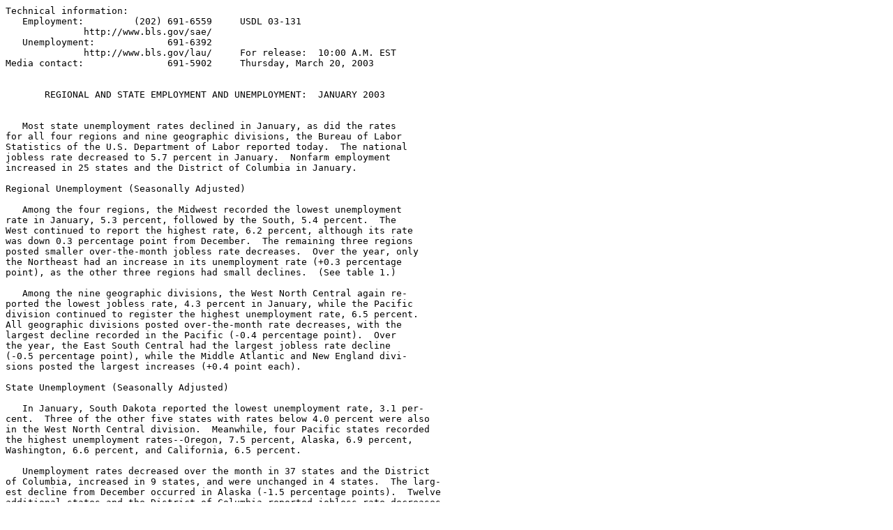

--- FILE ---
content_type: text/plain
request_url: https://www.bls.gov/news.release/history/laus_03202003.txt
body_size: 41513
content:
Technical information:
   Employment:         (202) 691-6559     USDL 03-131
              http://www.bls.gov/sae/
   Unemployment:             691-6392
              http://www.bls.gov/lau/     For release:  10:00 A.M. EST
Media contact:               691-5902     Thursday, March 20, 2003


       REGIONAL AND STATE EMPLOYMENT AND UNEMPLOYMENT:  JANUARY 2003


   Most state unemployment rates declined in January, as did the rates 
for all four regions and nine geographic divisions, the Bureau of Labor
Statistics of the U.S. Department of Labor reported today.  The national
jobless rate decreased to 5.7 percent in January.  Nonfarm employment
increased in 25 states and the District of Columbia in January.
   
Regional Unemployment (Seasonally Adjusted)
   
   Among the four regions, the Midwest recorded the lowest unemployment
rate in January, 5.3 percent, followed by the South, 5.4 percent.  The
West continued to report the highest rate, 6.2 percent, although its rate
was down 0.3 percentage point from December.  The remaining three regions
posted smaller over-the-month jobless rate decreases.  Over the year, only
the Northeast had an increase in its unemployment rate (+0.3 percentage
point), as the other three regions had small declines.  (See table 1.)
   
   Among the nine geographic divisions, the West North Central again re-
ported the lowest jobless rate, 4.3 percent in January, while the Pacific
division continued to register the highest unemployment rate, 6.5 percent.
All geographic divisions posted over-the-month rate decreases, with the
largest decline recorded in the Pacific (-0.4 percentage point).  Over 
the year, the East South Central had the largest jobless rate decline 
(-0.5 percentage point), while the Middle Atlantic and New England divi-
sions posted the largest increases (+0.4 point each).
   
State Unemployment (Seasonally Adjusted)
   
   In January, South Dakota reported the lowest unemployment rate, 3.1 per-
cent.  Three of the other five states with rates below 4.0 percent were also 
in the West North Central division.  Meanwhile, four Pacific states recorded 
the highest unemployment rates--Oregon, 7.5 percent, Alaska, 6.9 percent, 
Washington, 6.6 percent, and California, 6.5 percent.
   
   Unemployment rates decreased over the month in 37 states and the District 
of Columbia, increased in 9 states, and were unchanged in 4 states.  The larg-
est decline from December occurred in Alaska (-1.5 percentage points).  Twelve 
additional states and the District of Columbia reported jobless rate decreases 
of at least 0.5 percentage point.  As a result of the 0.5-percentage point 
drop in its unemployment rate, Montana recorded the lowest rate in its series.  
(Virtually all regional and state series begin in 1978.)  No state had an 
over-the-month rate increase greater than 0.4 percentage point.
                                  
                                  - 2 -
   
   Compared with January 2002, unemployment rates were lower in 30 states
and the District of Columbia, higher in 17 states, and unchanged in 3 states.  
Nevada and Hawaii recorded the largest unemployment rate decreases from a 
year earlier (-1.6 and -1.3 percentage points, respectively).  Both states had 
registered substantial unemployment increases in the aftermath of the September 
2001 terrorist attacks, due to a dropoff in tourism-related activities.  Thir-
teen additional states had decreases of at least one-half percentage point.  
Connecticut posted the largest over-the-year jobless rate increase (+0.7 per-
centage point), followed by Oklahoma (+0.6 point).

Nonfarm Payroll Employment (Seasonally Adjusted)

   Total nonfarm employment increased in 25 states and the District of
Columbia and decreased in 25 states from December to January.  The largest
employment gains occurred in California (+28,500), Florida (+11,900), Utah
(+9,700), Arizona (+8,500), North Carolina (+8,300), and Texas (+8,200).
The largest over-the-month percentage increases in employment occurred in
Utah (+0.9 percent), Vermont (+0.8 percent), the District of Columbia and
Hawaii (+0.6 percent each), and in West Virginia (+0.5 percent).  The
largest employment decreases were posted in Missouri (-30,300), Illinois 
(-16,400), South Carolina (-13,200), and Pennsylvania (-10,700).  South
Dakota reported the largest over-the-month percentage decline in employ-
ment (-1.6 percent), followed by Missouri (-1.1 percent) and Idaho (-1.0
percent).  (See table 5.)
   
   Over the year, employment decreased in 29 states.  The largest employment 
decreases were in Missouri (-77,700), Ohio (-62,300), Massachusetts (-56,400), 
and New York (-45,600).  Missouri recorded the largest percentage decline in 
employment (-2.9 percent), followed by Massachusetts (-1.7 percent), Oklahoma
(-1.3 percent), and Ohio (-1.1 percent).  The largest over-the-year gains
in employment occurred in Florida (+101,700), California (+58,600), Nevada
(+21,900), and Arizona (+19,300).  The largest percentage gains were reported 
in Hawaii (+2.9 percent), Nevada (+2.1 percent), and Alaska (+1.9 percent).  
(See chart 2.)
   
                      ______________________________
                                     
   The Metropolitan Area Employment and Unemployment release for January 2003
is scheduled to be issued on March 26.  The Regional and State Employment and
Unemployment release for February 2003 is scheduled to be issued on April 15.

                                  - 3 -

  -----------------------------------------------------------------------
 |                                                                       |
 |                   Revisions to Regional, State, and                   |
 |                     Metropolitan Area Data Series                     |
 |                                                                       |
 |                                                                       |
 | Labor Force Data Series                                               |
 |                                                                       |
 |   Labor force estimates for regions, divisions, states, the Dis-      |
 | trict of Columbia, the Los Angeles-Long Beach metropolitan area,      |
 | and New York City have been revised to incorporate population con-    |
 | trols reflecting the results of Census 2000, the reestimation of      |
 | models, and benchmarking to Current Population Survey annual aver-    |
 | ages (tables 1-4), as well as revised seasonal adjustment factors     |
 | (tables 1 and 3).  Not seasonally adjusted data back to 2000 and      |
 | seasonally adjusted data back to 1998 are subject to revision.        |
 | Questions about these changes to the labor force data series can      |
 | be directed to the Division of Local Area Unemployment Statistics     |
 | at 202-691-6392.                                                      |
 |                                                                       |
 | Nonfarm Payroll Data Series                                           |
 |                                                                       |
 |    Effective with this release, the nonfarm payroll series for states |
 | and metropolitan areas, produced from the Current Employment Statis-  |
 | tics (CES) program and presented for states in tables 5 and 6 have    |
 | been converted from a 1987 Standard Industrial Classification (SIC)   |
 | system basis to a 2002 North American Industry Classification Sys-    |
 | tem (NAICS) basis.  NAICS is the product of a cooperative effort on   |
 | the part of the statistical agencies of the United States, Canada,    |
 | and Mexico.  NAICS uses a production-oriented approach to categorize  |
 | economic units.  Units with similar production processes are classi-  |
 | fied in the same industry.  NAICS focuses on how products and ser-    |
 | vices are created, as opposed to the SIC focus on what is produced.   |
 | This approach yields significantly different industry groupings than  |
 | those produced by the SIC approach.  Consequently, the NAICS-based    |
 | data by industry are not comparable with the previously published     |
 | SIC-based data; SIC-based data series are no longer being produced    |
 | or published.  See http://www.bls.gov/sae/saenaics.htm for complete   |
 | information on the conversion of the CES state and area data to NAICS.|
 | Also, see http://www.bls.gov/sae/saewhatis.htm for an overview of     |
 | NAICS classification and its differences from the SIC system.  All    |
 | state nonfarm payroll employment estimates have a NAICS-based history |
 | extending back to January 1990, except for total nonfarm employment   |
 | estimates which have retained their beginning dates.  State estimates |
 | of average weekly hours, average hourly earnings, and other data      |
 | series begin on a NAICS basis in January 2001.                        |
 |                                                                       |
 |    In addition, the nonfarm payroll data series reflect March 2002    |
 | benchmark levels, the completion of the conversion of the CES survey  |
 | sample from a quota-based basis to a probability-based basis, and a   |
 | modification of the seasonal adjustment process.                      |
 |                                                                       |
 |    Additional information on the changes to the nonfarm payroll data  |
 | series for states and metropolitan areas will appear in an article in |
 | the March 2003 issue of Employment and Earnings or can be obtained    |
 | through the BLS public database at the state and area homepage at     |
 | http://www.bls.gov/sae/ or by calling 202-691-6559.                   |
 |                                                                       |
  -----------------------------------------------------------------------
   
 
 
 






Technical Note


     This release presents labor force and unemployment data for census
regions and divisions, states, the Los Angeles-Long Beach metropolitan
area, and New York City from the Local Area Unemployment Statistics (LAUS)
program (tables 1-4).  Also presented are nonfarm payroll employment
estimates by state and major industry from the Current Employment
Statistics (CES) program (tables 5 and 6).  The LAUS and CES programs are
both Federal-State cooperative endeavors.

Labor force and unemployment--from the LAUS program

     Definitions.  The labor force and unemployment data are based on the
same concepts and definitions as those used for the official national
estimates obtained from the Current Population Survey (CPS), a sample
survey of households that is conducted for the Bureau of Labor Statistics
(BLS) by the U.S. Census Bureau.  The labor force includes both the
employed and the unemployed.  Employed persons are those who did any work
at all for pay or profit in the survey reference week (the week including
the 12th of the month) or worked 15 hours or more without pay in a family
business or farm, plus those not working who have a job from which they
were temporarily absent, whether or not paid, for such reasons as labor-
management dispute, illness, or vacation.  Unemployed persons are those who
did not work at all (in the reference week), have actively looked for a job
(sometime in the 4-week period ending with the survey reference week), and
are currently available for work; persons on layoff expecting recall need
not be looking for work to be counted as unemployed.
     
     Method of estimation.  Effective January 1996, estimates for all
states, the District of Columbia, the Los Angeles-Long Beach metropolitan
area, and New York City are produced using estimating equations based on
regression techniques.  This method utilizes data from several sources,
including the CPS, the CES, and state unemployment insurance (UI) data.  A
detailed description of the estimation procedures is available from BLS
upon request.  Effective January 1998, estimates for census regions and
divisions are obtained by summing the model-based estimates for the
component states and then calculating the unemployment rate.
     
     Annual revisions.  Labor force and unemployment data shown for the
prior year reflect adjustments made at the end of each year, usually with
January estimates.  The adjusted estimates reflect updated population data
from the U.S. Census Bureau and any revisions in the other data sources.
In addition, data for all states,  the District of Columbia, and the two
large substate areas noted are adjusted annually to equal the CPS annual
averages, usually effective with January estimates.  The regional and state
data will not sum to national totals obtained from the CPS, since the
monthly state estimates are not based directly on the CPS.
     
     Seasonal adjustment.  Seasonal adjustment of state (and Los Angeles-
Long Beach and New York City) labor force levels are computed by
aggregating independently seasonally adjusted employment and unemployment
levels. Unemployment rates are then computed from these independently
adjusted levels.  Region and division levels are calculated as the sum of
the levels of the component states.  Revisions of historical data for the
most recent 5 years are usually made at the beginning of each calendar
year, usually coincident with January estimates.

Employment--from the CES program

     Definitions.  Employment data refer to persons on establishment
payrolls who receive pay for any part of the pay period which includes the
12th of the month.  Persons are counted at their place of work rather than at 
their place of residence;  those appearing on more than one payroll are count-
ed on each payroll.  Industries are classified on the basis of their princi-
pal activity in accordance with the 2002 version of the North American In-
dustry Classification System.
     
     Method of estimation.  The employment data are estimated using a "link
relative" technique in which a ratio (link relative) of current-month
employment to that of the previous month is computed from a sample of
establishments reporting for both months.  The estimates of employment for
the current month are obtained by multiplying the estimates for the
previous month by these ratios.
     
     Annual revisions.  Employment estimates are adjusted annually to a
complete count of jobs, called benchmarks, derived principally from tax
reports which are submitted by employers who are covered under state
unemployment insurance (UI) laws.  The benchmark information is used to
adjust the monthly estimates between the new benchmark and the preceding
one and also to establish the level of employment for the new benchmark
month.  Thus, the benchmarking process establishes the level of employment,
and the sample is used to measure the month-to-month changes in the level
for the subsequent months.
     
     Seasonal adjustment.  Payroll employment data are seasonally adjusted 
at the statewide supersector level.  In some states, the seasonally adjusted 
payroll employment total is computed by aggregating the independently ad-
justed supersector series.  In other states, the seasonally adjusted payroll 
employment total is independently adjusted.  Revisions of historical data for 
the most recent 5 years are made once a year, coincident with annual benchmark 
adjustments.
     
     Caution on aggregating state data.  State estimation procedures are
designed to produce accurate data for each individual state.  BLS
independently develops a national employment series; state estimates are
not forced to sum to national totals.  Because each state series is subject
to larger sampling and nonsampling errors than the national series, summing
them cumulates individual state level errors and can cause significant
distortions at an aggregate level.  Due to these statistical limitations,
BLS does not compile a "sum-of-states" employment series, and cautions
users that such a series is subject to a relatively large and volatile
error structure.

Reliability of the estimates

     The estimates presented in this release are based on sample survey and
administrative data and thus are subject to sampling and other types of
errors.  Sampling error is a measure of sampling variability--that is,
variation that occurs by chance because a sample rather than the entire
population is surveyed.  Survey data also are subject to nonsampling
errors, such as those which can be introduced into the data collection and
processing operations.  Estimates not directly derived from sample surveys
are subject to additional errors resulting from the special estimation
processes used.  The sums of individual items may not always equal the
totals shown in the same tables because of rounding.  With respect to the
LAUS program, unemployment rates are computed, in most instances, from
unrounded data rather than from data that may be displayed in the tables;
differences, however, are generally insignificant.
     
     Labor force and unemployment estimates.  Measures of sampling error,
in the form of standard errors for state annual average estimates derived
from the CPS, are available in the annual BLS bulletin,  Geographic Profile
of Employment and Unemployment.  Measures of nonsampling error for CPS data
are not available, but additional information on the subject is provided in
the BLS monthly periodical, Employment and Earnings.
     
     Employment estimates.  Measures of sampling error will be available for
state CES data at the supersector level and for metropolitan area CES data at
the total nonfarm level.  Information on recent benchmark revisions for states 
is available on the BLS Web site at (http://www.bls.gov/sae/).

Additional information

     More complete information on the technical procedures used to develop
these estimates and additional data appear in Employment and Earnings, which 
is available by subscription from the Superintendent of Documents, U.S. 
Government Printing Office, Washington, DC 20402 (telephone 202-512-1800), 
and from the BLS Handbook of Methods, Bulletin 2490, August 1997.
     
     Estimates of labor force and unemployment for over 330 metropolitan
areas are available in the news release, Metropolitan Area Employment and
Unemployment.  Estimates of labor force, employment, and unemployment for
all states, metropolitan areas, labor market areas, counties, cities with a
population of 25,000 or more, and other areas used in the administration of
various federal economic assistance programs are available from the BLS
Internet at (http://www.bls.gov/lau/).  Employment data from the CES
program are available at (http://www.bls.gov/sae/).

     Information in this release will be made available to sensory impaired
individuals upon request.  Voice phone: 202-691-5200; TDD message referral
phone: 1-800-877-8339.
 
 
 
 
 
 LABOR FORCE DATA                                                                                                LABOR FORCE DATA
 
 
 Table 1. Civilian labor force and unemployment by census regions and divisions, seasonally adjusted1
 
 (Numbers in thousands)
                                                                                                                                 
                                                                                                                                 
                                                                                                                                 
                                                                                         Unemployed                              
                                                                                                                                 
                              Civilian labor force                                                                               
  Census region and                                                                                                              
       division                                                          Number                      Percent of labor force      
                                                                                                                                 
                                                                                                                                 
                        Jan.     Nov.     Dec.     Jan.      Jan.     Nov.     Dec.    Jan.     Jan.     Nov.     Dec.     Jan.  
                        2002     2002     2002     2003p     2002     2002     2002    2003p    2002     2002     2002     2003p 
                                                                                                                                 
                                                                                                                                 
                                                                                                                                 
 Northeast........... 27,361.3 27,734.3 27,752.2 27,593.3  1,465.7  1,607.5  1,640.4  1,586.4    5.4      5.8      5.9      5.7  
                                                                                                                                 
   New England.......  7,491.9  7,598.5  7,596.5  7,570.3    339.6    382.3    389.1    372.9    4.5      5.0      5.1      4.9  
   Middle Atlantic... 19,869.4 20,135.9 20,155.7 20,023.0  1,126.1  1,225.2  1,251.3  1,213.5    5.7      6.1      6.2      6.1  
                                                                                                                                 
 South............... 50,605.0 50,795.5 50,757.2 51,206.3  2,835.7  2,847.5  2,852.8  2,752.0    5.6      5.6      5.6      5.4  
                                                                                                                                 
   South Atlantic.... 26,646.0 26,702.2 26,672.9 26,914.9  1,440.1  1,407.6  1,410.5  1,354.1    5.4      5.3      5.3      5.0  
   East South Central  8,305.6  8,288.2  8,278.2  8,351.8    483.1    467.0    467.3    443.6    5.8      5.6      5.6      5.3  
   West South Central 15,653.4 15,805.1 15,806.2 15,939.5    912.4    972.9    975.1    954.3    5.8      6.2      6.2      6.0  
                                                                                                                                 
 Midwest............. 34,242.4 34,064.3 34,016.1 34,405.2  1,833.4  1,876.6  1,876.4  1,830.2    5.4      5.5      5.5      5.3  
                                                                                                                                 
   East North Central 23,539.9 23,334.2 23,297.9 23,668.9  1,353.8  1,380.1  1,383.5  1,364.2    5.8      5.9      5.9      5.8  
   West North Central 10,702.5 10,730.1 10,718.2 10,736.3    479.5    496.5    492.9    466.0    4.5      4.6      4.6      4.3  
                                                                                                                                 
 West................ 32,756.5 33,111.8 33,093.6 33,231.2  2,107.2  2,156.4  2,162.6  2,056.6    6.4      6.5      6.5      6.2  
                                                                                                                                 
   Mountain..........  9,656.6  9,736.2  9,725.5  9,760.9    560.7    554.7    553.4    523.0    5.8      5.7      5.7      5.4  
   Pacific........... 23,099.9 23,375.6 23,368.1 23,470.3  1,546.5  1,601.6  1,609.1  1,533.6    6.7      6.9      6.9      6.5  

   1 These estimates are obtained by summing the state estimates.
   p = preliminary.
   NOTE:  The States (including the District of Columbia) that compose the various census divisions are:  New England: Connecticut,
 Maine, Massachusetts, New Hampshire, Rhode Island, and Vermont; Middle Atlantic: New Jersey, New York, and Pennsylvania; South
 Atlantic: Delaware, District of Columbia, Florida, Georgia, Maryland, North Carolina, South Carolina, Virginia, and West
 Virginia; East South Central: Alabama, Kentucky, Mississippi, and Tennessee; West South Central: Arkansas, Louisiana, Oklahoma,
 and Texas; East North Central: Illinois, Indiana, Michigan, Ohio, and Wisconsin; West North Central: Iowa, Kansas, Minnesota,
 Missouri, Nebraska, North Dakota, and South Dakota; Mountain: Arizona, Colorado, Idaho, Montana, Nevada, New Mexico, Utah, and
 Wyoming; and Pacific: Alaska, California, Hawaii, Oregon, and Washington.  Data have been revised to incorporate population
 controls reflecting the results of Census  2000, the reestimation of models, benchmarking to Current Population Survey annual
 averages, and new seasonal adjustment factors.  See the note on page 3 for more information on the changes.
       
 
 
 

       Table 2. Civilian labor force and unemployment by census regions and divisions, not seasonally adjusted1
                                                                                                                           
                                                                                                                           
                                                                                                                           
                                                                                         Unemployed                        
                                                                                                                           
                                    Civilian labor force                                                                   
                                                                                                                           
        Census region and                                                      Number                Percent of labor force
             division                                                                                                      
                                                                                                                           
                                 December          January           December           January       December    January  
                                                                                                                           
                                                                                                                           
                              2001     2002     2002     2003p     2001     2002     2002    2003p   2001  2002  2002  2003p
                                                                                                                           
                                                                                                                           
                                                                                                                           
       Northeast........... 27,206.2 27,674.5 27,136.9 27,369.6  1,323.1  1,553.7  1,616.1  1,737.1   4.9   5.6   6.0   6.3
                                                                                                                           
         New England.......  7,440.1  7,564.6  7,421.4  7,499.5    298.5    359.7    385.3    418.8   4.0   4.8   5.2   5.6
         Middle Atlantic... 19,766.1 20,109.9 19,715.6 19,870.1  1,024.5  1,194.0  1,230.7  1,318.3   5.2   5.9   6.2   6.6
                                                                                                                           
       South............... 50,363.8 50,544.3 50,031.5 50,624.7  2,606.7  2,660.5  3,021.4  2,937.4   5.2   5.3   6.0   5.8
                                                                                                                           
         South Atlantic.... 26,485.8 26,534.1 26,313.9 26,578.1  1,329.1  1,323.6  1,510.6  1,423.9   5.0   5.0   5.7   5.4
         East South Central  8,285.2  8,273.0  8,213.0  8,258.2    438.6    432.6    527.6    486.9   5.3   5.2   6.4   5.9
         West South Central 15,592.8 15,737.2 15,504.5 15,788.4    838.9    904.2    983.2  1,026.6   5.4   5.7   6.3   6.5
                                                                                                                           
       Midwest............. 34,089.9 33,867.6 33,828.6 33,986.5  1,675.5  1,778.6  2,076.5  2,076.9   4.9   5.3   6.1   6.1
                                                                                                                           
         East North Central 23,468.7 23,216.5 23,234.0 23,356.8  1,232.5  1,307.6  1,521.2  1,534.1   5.3   5.6   6.5   6.6
         West North Central 10,621.2 10,651.1 10,594.6 10,629.7    443.0    471.0    555.3    542.8   4.2   4.4   5.2   5.1
                                                                                                                           
       West................ 32,592.9 33,003.2 32,524.7 32,998.6  1,960.1  2,081.0  2,272.3  2,223.5   6.0   6.3   7.0   6.7
                                                                                                                           
         Mountain..........  9,611.0  9,692.1  9,559.9  9,664.4    526.8    531.7    593.2    556.2   5.5   5.5   6.2   5.8
         Pacific........... 22,981.9 23,311.1 22,964.8 23,334.2  1,433.2  1,549.3  1,679.1  1,667.3   6.2   6.6   7.3   7.1

         1 These estimates are obtained by summing the state estimates.  The composition of the regions and divisions is
       described in table 1.
         p = preliminary.
         NOTE:  Data have been revised to incorporate population controls reflecting the results of Census 2000, the
       reestimation of models, and benchmarking to Current Population Survey annual averages.  See the note on page 3 for
       more information on the changes.
        
 
 
 

LABOR FORCE DATA                                                                                               LABOR FORCE DATA
SEASONALLY ADJUSTED                                                                                         SEASONALLY ADJUSTED

Table 3. Civilian labor force and unemployment by state and selected areas, seasonally adjusted

(Numbers in thousands)
                                                                                                                               
                                                                                                                               
                                                                                                                               
                                                                                           Unemployed                          
                                                                                                                               
                                  Civilian labor force                                                                         
                                                                                                                               
    State and Area                                                               Number                  Percent of labor force
                                                                                                                               
                                                                                                                               
                                                                                                                               
                            Jan.      Nov.      Dec.     Jan.      Jan.      Nov.      Dec.      Jan.     Jan.  Nov.  Dec.  Jan.
                            2002      2002      2002     2003p     2002      2002      2002      2003p    2002  2002  2002  2003p
                                                                                                                               
                                                                                                                               
                                                                                                                               
Alabama................   2,115.4   2,095.4   2,091.0   2,157.5    123.0     124.6     124.3     120.1    5.8   5.9   5.9   5.6
Alaska.................     319.8     326.0     327.5     339.5     21.9      26.8      27.5      23.3    6.9   8.2   8.4   6.9
Arizona................   2,645.8   2,683.7   2,674.8   2,662.6    161.9     162.9     158.8     147.9    6.1   6.1   5.9   5.6
Arkansas...............   1,262.9   1,298.7   1,298.4   1,299.2     67.9      70.4      70.1      63.4    5.4   5.4   5.4   4.9
California.............  17,313.7  17,503.0  17,497.8  17,558.7  1,115.2   1,197.1   1,206.3   1,143.2    6.4   6.8   6.9   6.5
  Los Angeles-Long                                                                                                             
     Beach.............   4,673.5   4,713.1   4,709.4   4,707.5    312.5     309.6     310.3     301.0    6.7   6.6   6.6   6.4
Colorado...............   2,423.1   2,444.1   2,441.8   2,453.7    137.7     141.2     142.6     133.3    5.7   5.8   5.8   5.4
Connecticut............   1,760.2   1,782.7   1,783.3   1,776.8     71.4      82.2      84.0      85.9    4.1   4.6   4.7   4.8
Delaware...............     427.3     420.6     419.2     421.2     17.0      18.2      17.8      14.3    4.0   4.3   4.3   3.4
District of Columbia...     307.5     302.1     302.5     300.5     20.0      19.4      19.8      18.2    6.5   6.4   6.6   6.1
Florida................   8,072.2   8,083.9   8,076.6   8,124.8    454.3     425.5     431.0     429.5    5.6   5.3   5.3   5.3
                                                                                                                               
Georgia................   4,254.9   4,315.8   4,316.5   4,351.8    208.9     226.7     226.9     201.4    4.9   5.3   5.3   4.6
Hawaii.................     587.4     581.8     582.3     595.6     28.7      22.6      22.9      21.7    4.9   3.9   3.9   3.6
Idaho..................     686.3     683.4     684.5     692.2     39.7      40.8      41.6      39.2    5.8   6.0   6.1   5.7
Illinois...............   6,418.7   6,368.6   6,362.8   6,401.9    391.5     426.4     423.9     404.5    6.1   6.7   6.7   6.3
Indiana................   3,159.8   3,182.8   3,177.5   3,191.1    166.9     157.7     155.6     151.6    5.3   5.0   4.9   4.8
Iowa...................   1,649.5   1,677.0   1,677.1   1,649.6     60.5      69.4      69.8      63.3    3.7   4.1   4.2   3.8
Kansas.................   1,399.4   1,425.9   1,425.8   1,470.6     69.3      74.6      73.7      68.7    5.0   5.2   5.2   4.7
Kentucky...............   1,978.4   1,959.8   1,958.7   1,984.9    114.6     107.1     108.2     105.3    5.8   5.5   5.5   5.3
Louisiana..............   2,024.2   1,998.5   2,001.8   2,043.6    123.4     124.3     125.7     107.6    6.1   6.2   6.3   5.3
Maine..................     685.1     687.2     687.7     698.3     28.5      32.1      32.9      32.2    4.2   4.7   4.8   4.6
                                                                                                                               
Maryland...............   2,886.1   2,901.7   2,897.0   2,927.8    129.4     122.6     122.7     118.3    4.5   4.2   4.2   4.0
Massachusetts..........   3,449.9   3,505.2   3,505.7   3,453.3    169.4     189.6     193.0     179.3    4.9   5.4   5.5   5.2
Michigan...............   5,070.1   4,957.0   4,941.2   5,103.2    315.5     304.6     307.2     317.2    6.2   6.1   6.2   6.2
Minnesota..............   2,915.9   2,918.6   2,913.7   2,909.2    127.5     124.9     124.4     125.7    4.4   4.3   4.3   4.3
Mississippi............   1,301.3   1,299.4   1,298.5   1,321.6     85.4      90.8      90.5      85.2    6.6   7.0   7.0   6.4
Missouri...............   3,019.6   2,974.2   2,968.5   2,960.8    161.0     166.1     164.7     150.3    5.3   5.6   5.5   5.1
Montana................     461.8     466.9     466.5     470.2     21.3      21.8      21.8      20.0    4.6   4.7   4.7   4.2
Nebraska...............     955.0     962.7     962.2     976.3     33.4      34.6      34.9      32.6    3.5   3.6   3.6   3.3
Nevada.................   1,122.4   1,119.7   1,118.7   1,113.5     73.7      54.8      55.0      55.4    6.6   4.9   4.9   5.0
New Hampshire..........     700.9     709.5     706.5     716.8     30.3      35.1      35.2      31.7    4.3   5.0   5.0   4.4
                                                                                                                               
New Jersey.............   4,355.2   4,384.1   4,380.3   4,404.8    234.3     261.5     260.7     243.7    5.4   6.0   6.0   5.5
New Mexico.............     868.0     884.8     885.0     890.6     45.6      48.2      47.8      51.7    5.3   5.4   5.4   5.8
New York...............   9,236.5   9,441.8   9,455.3   9,349.2    540.8     594.0     606.2     586.4    5.9   6.3   6.4   6.3
  New York City........   3,683.7   3,785.2   3,791.5   3,691.4    270.2     313.9     321.1     319.1    7.3   8.3   8.5   8.6
North Carolina.........   4,204.0   4,157.3   4,152.0   4,166.9    289.9     275.2     278.0     250.7    6.9   6.6   6.7   6.0
North Dakota...........     346.6     347.5     346.2     350.0     12.8      15.0      13.5      12.4    3.7   4.3   3.9   3.5
Ohio...................   5,855.4   5,800.0   5,788.5   5,873.8    315.3     323.2     323.4     324.2    5.4   5.6   5.6   5.5
Oklahoma...............   1,689.9   1,695.6   1,698.7   1,704.0     74.6      76.8      79.6      84.5    4.4   4.5   4.7   5.0
Oregon.................   1,830.9   1,840.2   1,836.0   1,848.1    154.0     135.2     133.5     139.4    8.4   7.3   7.3   7.5
Pennsylvania...........   6,277.7   6,309.9   6,320.1   6,269.0    351.1     369.7     384.4     383.4    5.6   5.9   6.1   6.1
Rhode Island...........     550.3     562.6     561.5     573.4     27.1      30.4      30.8      29.5    4.9   5.4   5.5   5.1
                                                                                                                               
South Carolina.........   1,952.1   1,986.3   1,982.2   2,031.4    116.2     125.4     122.5     127.9    6.0   6.3   6.2   6.3
South Dakota...........     416.6     424.2     424.6     419.8     15.0      12.0      12.0      13.0    3.6   2.8   2.8   3.1
Tennessee..............   2,910.5   2,933.6   2,929.9   2,887.9    160.1     144.6     144.3     133.0    5.5   4.9   4.9   4.6
Texas..................  10,676.3  10,812.3  10,807.3  10,892.7    646.5     701.4     699.7     698.8    6.1   6.5   6.5   6.4
Utah...................   1,177.7   1,183.5   1,184.1   1,203.5     69.9      73.3      74.0      64.6    5.9   6.2   6.3   5.4
Vermont................     345.5     351.3     351.9     351.6     12.9      12.9      13.2      14.3    3.7   3.7   3.7   4.1
Virginia...............   3,725.4   3,740.8   3,734.4   3,784.7    159.1     145.7     143.7     150.0    4.3   3.9   3.8   4.0
Washington.............   3,048.2   3,124.6   3,124.6   3,128.4    226.6     220.0     219.0     206.1    7.4   7.0   7.0   6.6
West Virginia..........     816.5     793.7     792.4     805.9     45.3      48.8      48.1      43.8    5.5   6.2   6.1   5.4
Wisconsin..............   3,035.9   3,025.8   3,027.9   3,098.9    164.5     168.2     173.4     166.8    5.4   5.6   5.7   5.4
Wyoming................     271.6     270.0     270.1     274.7     11.0      11.6      11.8      10.9    4.1   4.3   4.4   4.0
                                                                                                                               
Puerto Rico............   1,327.0   1,361.1   1,352.6   1,380.6    150.0     162.7     166.2     156.8   11.3  12.0  12.3  11.4

  p = preliminary.
  NOTE:  Data refer to place of residence.  Data for Puerto Rico are derived from a monthly household survey similar to the
Current Population Survey.  Data for other than Puerto Rico have been revised to incorporate population controls reflecting the
results of Census  2000, the reestimation of models, benchmarking to Current Population Survey annual averages, and new
seasonal adjustment factors.  See the note on page 3 for more information on the changes.

 
 

LABOR FORCE DATA                                                                                         LABOR FORCE DATA
NOT SEASONALLY ADJUSTED                                                                           NOT SEASONALLY ADJUSTED

Table 4. Civilian labor force and unemployment by state and selected areas, not seasonally adjusted

(Numbers in thousands)
                                                                                                                         
                                                                                                                         
                                                                                                                         
                                                                                        Unemployed                       
                                                                                                                         
                                  Civilian labor force                                                                   
                                                                                                                         
    State and Area                                                            Number               Percent of labor force
                                                                                                                         
                                                                                                                         
                              December            January             December         January      December     January  
                                                                                                                         
                                                                                                                         
                            2001      2002      2002     2003p     2001      2002    2002   2003p  2001  2002  2002  2003p
                                                                                                                         
                                                                                                                         
                                                                                                                         
Alabama................   2,131.5   2,100.8   2,091.6   2,133.6    115.2     115.8   123.0  120.2   5.4   5.5   5.9   5.6
Alaska.................     314.5     322.1     315.0     334.3     21.8      27.7    27.2   28.9   6.9   8.6   8.6   8.6
Arizona................   2,644.4   2,680.1   2,624.5   2,642.2    150.6     152.5   159.0  145.1   5.7   5.7   6.1   5.5
Arkansas...............   1,242.6   1,280.4   1,240.5   1,275.8     65.4      66.7    81.4   76.0   5.3   5.2   6.6   6.0
California.............  17,234.2  17,459.4  17,214.1  17,458.9  1,021.4   1,152.9  1201.3 1229.6   5.9   6.6   7.0   7.0
  Los Angeles-Long                                                                                                       
     Beach.............   4,680.5   4,716.6   4,646.1   4,679.6    284.4     289.1   322.1  310.5   6.1   6.1   6.9   6.6
Colorado...............   2,410.2   2,435.3   2,393.0   2,423.4    125.5     138.9   146.6  142.5   5.2   5.7   6.1   5.9
Connecticut............   1,742.9   1,768.8   1,741.1   1,757.8     61.1      75.5    79.4   94.0   3.5   4.3   4.6   5.3
Delaware...............     428.9     420.5     424.2     418.1     14.0      16.2    19.9   17.3   3.3   3.8   4.7   4.1
District of Columbia...     305.8     299.5     304.2     297.2     18.4      18.5    20.8   19.0   6.0   6.2   6.8   6.4
Florida................   8,059.6   8,043.2   7,966.3   8,013.3    432.8     399.2   474.9  448.8   5.4   5.0   6.0   5.6
                                                                                                                         
Georgia................   4,263.0   4,340.5   4,209.7   4,306.7    192.7     219.4   200.8  193.7   4.5   5.1   4.8   4.5
Hawaii.................     592.3     583.7     588.9     597.0     28.4      21.0    28.9   21.9   4.8   3.6   4.9   3.7
Idaho..................     682.5     680.6     675.8     681.6     40.3      43.7    48.2   47.8   5.9   6.4   7.1   7.0
Illinois...............   6,417.7   6,349.1   6,350.0   6,332.0    373.7     407.7   435.0  448.5   5.8   6.4   6.9   7.1
Indiana................   3,135.0   3,160.0   3,114.7   3,145.9    159.6     152.8   183.6  168.5   5.1   4.8   5.9   5.4
Iowa...................   1,644.1   1,670.8   1,643.2   1,643.9     61.3      69.1    77.9   81.3   3.7   4.1   4.7   4.9
Kansas.................   1,385.7   1,420.4   1,388.8   1,459.8     58.9      67.6    76.7   76.1   4.2   4.8   5.5   5.2
Kentucky...............   1,971.3   1,954.1   1,957.9   1,963.0    108.6     101.4   133.9  123.0   5.5   5.2   6.8   6.3
Louisiana..............   2,018.5   1,983.2   1,997.7   2,017.2    122.7     121.0   142.9  127.4   6.1   6.1   7.2   6.3
Maine..................     676.4     680.8     671.6     684.3     27.5      31.6    34.5   38.1   4.1   4.6   5.1   5.6
                                                                                                                         
Maryland...............   2,850.5   2,873.6   2,854.5   2,896.3    116.2     113.5   141.0  130.0   4.1   4.0   4.9   4.5
Massachusetts..........   3,425.1   3,494.0   3,423.8   3,427.2    144.7     177.4   189.3  199.0   4.2   5.1   5.5   5.8
Michigan...............   5,077.2   4,929.1   4,997.6   5,028.3    286.5     286.3   359.6  362.0   5.6   5.8   7.2   7.2
Minnesota..............   2,887.9   2,888.1   2,877.7   2,870.9    114.4     115.8   149.1  147.3   4.0   4.0   5.2   5.1
Mississippi............   1,305.6   1,304.4   1,293.6   1,314.1     78.7      84.7    92.6   92.5   6.0   6.5   7.2   7.0
Missouri...............   3,003.2   2,958.3   2,994.9   2,937.3    149.9     160.1   178.8  168.6   5.0   5.4   6.0   5.7
Montana................     455.2     460.3     455.3     463.7     23.4      23.5    25.9   24.6   5.1   5.1   5.7   5.3
Nebraska...............     951.5     956.7     945.3     966.8     30.2      32.4    37.8   37.1   3.2   3.4   4.0   3.8
Nevada.................   1,116.0   1,109.1   1,115.9   1,106.9     72.9      53.6    80.9   63.0   6.5   4.8   7.3   5.7
New Hampshire..........     698.6     704.2     695.8     711.8     27.3      33.7    33.4   34.8   3.9   4.8   4.8   4.9
                                                                                                                         
New Jersey.............   4,342.8   4,374.2   4,315.6   4,365.2    213.1     248.3   248.6  257.8   4.9   5.7   5.8   5.9
New Mexico.............     862.8     882.1     860.1     882.7     41.7      44.0    47.4   53.5   4.8   5.0   5.5   6.1
New York...............   9,197.2   9,440.3   9,183.1   9,295.6    516.1     591.6   595.1  640.9   5.6   6.3   6.5   6.9
  New York City........   3,673.4   3,789.9   3,677.5   3,685.0    259.3     314.7   285.5  334.4   7.1   8.3   7.8   9.1
North Carolina.........   4,161.1   4,112.8   4,158.5   4,121.9    262.8     263.2   311.2  272.3   6.3   6.4   7.5   6.6
North Dakota...........     339.5     339.2     338.1     341.4     12.3      13.5    16.9   16.3   3.6   4.0   5.0   4.8
Ohio...................   5,836.8   5,773.5   5,767.6   5,785.3    275.2     302.0   354.0  363.3   4.7   5.2   6.1   6.3
Oklahoma...............   1,682.5   1,690.5   1,667.1   1,681.2     73.5      78.5    81.0   91.0   4.4   4.6   4.9   5.4
Oregon.................   1,806.7   1,823.6   1,811.1   1,827.9    139.4     128.5   172.2  157.6   7.7   7.0   9.5   8.6
Pennsylvania...........   6,226.1   6,295.4   6,216.9   6,209.3    295.3     354.2   387.0  419.7   4.7   5.6   6.2   6.8
Rhode Island...........     552.8     564.3     545.5     568.1     25.6      29.2    32.1   34.5   4.6   5.2   5.9   6.1
                                                                                                                         
South Carolina.........   1,917.2   1,950.8   1,909.0   1,988.2    109.1     116.5   122.1  133.9   5.7   6.0   6.4   6.7
South Dakota...........     409.4     417.7     406.6     409.8     16.0      12.5    18.1   16.1   3.9   3.0   4.5   3.9
Tennessee..............   2,876.9   2,913.6   2,870.0   2,847.5    136.1     130.7   178.1  151.2   4.7   4.5   6.2   5.3
Texas..................  10,649.2  10,783.1  10,599.3  10,814.1    577.4     638.0   677.9  732.3   5.4   5.9   6.4   6.8
Utah...................   1,170.1   1,177.0   1,169.3   1,194.7     61.0      63.3    71.3   66.1   5.2   5.4   6.1   5.5
Vermont................     344.3     352.6     343.7     350.2     12.4      12.3    16.6   18.3   3.6   3.5   4.8   5.2
Virginia...............   3,683.8   3,701.4   3,682.4   3,741.8    143.0     130.5   167.4  157.9   3.9   3.5   4.5   4.2
Washington.............   3,034.3   3,122.3   3,035.7   3,116.2    222.3     219.3   249.6  229.3   7.3   7.0   8.2   7.4
West Virginia..........     815.9     791.9     805.3     794.6     40.1      46.5    52.5   50.9   4.9   5.9   6.5   6.4
Wisconsin..............   3,002.0   3,004.7   3,004.0   3,065.2    137.5     158.8   189.1  191.7   4.6   5.3   6.3   6.3
Wyoming................     269.7     267.6     266.1     269.2     11.5      12.2    13.8   13.6   4.3   4.5   5.2   5.1
                                                                                                                         
Puerto Rico............   1,314.4   1,350.4   1,322.7   1,374.9    127.8     147.8   150.6  156.5   9.7  10.9  11.4  11.4

  p = preliminary.
  NOTE:  Data refer to place of residence.  Data for Puerto Rico are derived from a monthly household survey similar to
the Current Population Survey.  Data for other than Puerto Rico have been revised to incorporate population controls
reflecting the results of Census 2000, the reestimation of models, and benchmarking to Current Population Survey annual
averages.  See the note on page 3 for more information on the changes.
 
 
 
 

     ESTABLISHMENT DATA
                                                                                                          SEASONALLY ADJUSTED
     SEASONALLY ADJUSTED
     
     Table 5. Employees on nonfarm payrolls by state and selected industry division, seasonally adjusted

     (In thousands)
                                                                                                                             
                                                                                                                             
                                        Total(1)                        Construction                   Manufacturing         
                                                                                                                             
            State                                                                                                            
                            Jan.     Nov.     Dec.     Jan.     Jan.    Nov.    Dec.    Jan.    Jan.    Nov.    Dec.   Jan. 
                            2002     2002     2002     2003p    2002    2002    2002    2003p   2002    2002    2002   2003p 
                                                                                                                             
                                                                                                                             
      Alabama............  1,887.9  1,887.7  1,883.2  1,880.3   101.2   101.3   100.4    98.4   (2)     (2)     (2)     (2)  
      Alaska.............    292.0    297.7    299.5    297.6    15.5    16.1    16.2    15.5   (2)     (2)     (2)     (2)  
      Arizona............  2,253.8  2,273.7  2,264.6  2,273.1   171.0   174.5   174.2   174.1   189.2   179.1   178.8   178.1
      Arkansas...........  1,145.1  1,148.2  1,148.4  1,149.7    54.5    55.3    55.7    56.1   217.0   213.0   212.5   213.2
      California......... 14,434.8 14,502.4 14,464.9 14,493.4   768.2   781.2   784.1   780.7 1,674.2 1,611.1 1,607.3 1,599.1
                                                                                                                             
      Colorado...........  2,183.3  2,176.4  2,173.5  2,168.8   160.7   158.2   158.5   156.2   170.5   161.4   161.4   160.0
      Connecticut........  1,674.6  1,662.4  1,660.2  1,662.1    65.1    62.6    62.1    61.0   217.6   209.9   209.3   209.0
      Delaware 3.........    413.0    414.2    411.5    411.2    24.6    23.8    23.4    24.6   (2)     (2)     (2)     (2)  
      District of                                                                                                            
         Columbia 3......    659.0    661.4    662.0    666.0    11.5    12.2    12.4    12.2   (2)     (2)     (2)     (2)  
      Florida 3..........  7,149.0  7,261.7  7,238.8  7,250.7   431.7   441.4   437.8   433.1   414.7   404.0   401.2   399.7
                                                                                                                             
      Georgia............  3,912.1  3,911.4  3,905.2  3,897.1   206.3   197.5   198.1   198.0   (2)     (2)     (2)     (2)  
      Hawaii 3...........    549.8    561.3    562.2    565.6   (2)     (2)     (2)     (2)     (2)     (2)     (2)     (2)  
      Idaho..............    562.6    569.9    569.3    563.5    36.2    36.7    36.7    36.5    65.3    64.0    63.6    62.5
      Illinois...........  5,917.0  5,913.8  5,919.4  5,903.0   278.6   277.0   277.7   284.4   773.2   747.4   747.6   745.9
      Indiana............  2,890.6  2,892.3  2,880.4  2,883.3   149.4   136.8   137.5   138.8   588.0   588.3   586.5   590.2
                                                                                                                             
      Iowa...............  1,453.1  1,445.9  1,443.5  1,445.6    64.7    65.5    65.4    65.8   230.6   225.9   225.3   225.2
      Kansas.............  1,336.0  1,339.1  1,339.0  1,333.6    64.3    62.6    64.2    62.1   186.4   181.3   181.5   181.5
      Kentucky...........  1,794.8  1,787.6  1,783.3  1,790.4    85.4    83.3    83.7    86.6   280.4   273.0   272.8   271.9
      Louisiana..........  1,899.8  1,896.9  1,898.4  1,905.1   123.0   117.1   115.7   116.0   162.0   159.6   160.0   159.3
      Maine..............    604.8    603.8    604.2    605.4    29.5    29.5    29.3    28.8    70.1    68.0    67.2    64.9
                                                                                                                             
      Maryland 3.........  2,475.4  2,470.6  2,478.2  2,470.0   168.0   169.0   169.0   166.2   161.2   154.0   153.9   154.2
      Massachusetts......  3,270.4  3,226.4  3,220.9  3,214.0   139.9   140.1   139.0   138.2   359.4   341.2   339.7   338.1
      Michigan...........  4,477.2  4,474.3  4,451.1  4,445.7   206.1   198.8   199.7   203.2   762.0   754.8   752.6   752.4
      Minnesota..........  2,657.3  2,652.1  2,647.1  2,641.2   123.4   123.0   122.5   120.2   362.5   351.1   349.8   349.6
      Mississippi........  1,124.7  1,128.8  1,126.5  1,125.4    55.9    55.4    54.4    55.2   191.8   184.0   184.8   183.5
                                                                                                                             
      Missouri...........  2,707.5  2,661.7  2,660.1  2,629.8   141.1   130.5   131.4   131.0   327.7   316.8   314.9   313.9
      Montana............    393.6    396.5    395.0    396.5    21.5    21.9    22.5    23.6    20.4    19.1    18.9    18.9
      Nebraska...........    905.6    907.0    904.0    899.4    44.7    44.6    45.1    44.8   107.5   106.4   106.1   105.1
      Nevada.............  1,035.0  1,054.3  1,056.5  1,056.9    89.4    92.9    92.2    91.8   (2)     (2)     (2)     (2)  
      New Hampshire......    618.7    619.7    616.7    616.6    28.5    27.9    28.2    28.2    87.4    83.7    82.8    81.1
                                                                                                                             
      New Jersey.........  4,003.6  3,999.9  3,984.6  3,986.9   163.4   161.1   159.2   162.6   378.8   362.8   362.1   359.7
      New Mexico.........    761.5    770.6    772.0    773.0    47.1    45.2    45.2    46.1    39.2    38.2    38.2    37.7
      New York...........  8,460.3  8,420.6  8,412.9  8,414.7   324.3   319.1   321.6   324.1   669.4   638.1   634.3   630.8
      North Carolina.....  3,856.5  3,837.7  3,820.0  3,828.3   245.9   217.2   216.0   214.5   660.7   628.1   623.8   623.7
      North Dakota.......    329.8    331.5    330.4    329.7    15.8    15.0    14.9    14.6    23.6    23.1    23.0    23.1
                                                                                                                             
      Ohio...............  5,466.2  5,434.6  5,408.4  5,403.9   239.2   235.9   233.3   237.1   899.8   875.7   872.2   867.2
      Oklahoma...........  1,491.5  1,480.1  1,478.6  1,471.8    65.7    63.9    64.0    65.2   (2)     (2)     (2)     (2)  
      Oregon.............  1,569.3  1,582.7  1,579.8  1,572.3    77.9    80.5    81.0    78.5   204.4   201.1   199.3   199.8
      Pennsylvania.......  5,653.1  5,651.3  5,643.0  5,632.3   248.4   247.5   248.7   247.3   777.2   749.0   746.9   740.8
      Rhode Island.......    478.0    479.3    480.5    479.4    19.4    19.1    19.3    19.3    63.9    60.8    60.6    61.1
                                                                                                                             
      South Carolina.....  1,798.0  1,821.4  1,817.3  1,804.1   110.3   111.4   110.4   111.7   (2)     (2)     (2)     (2)  
      South Dakota.......    375.0    379.7    381.3    375.1    18.4    19.9    20.1    19.0    38.9    37.2    37.4    38.4
      Tennessee..........  2,662.9  2,667.2  2,661.7  2,664.5   117.1   114.8   113.8   111.8   (2)     (2)     (2)     (2)  
      Texas..............  9,432.2  9,436.3  9,420.2  9,428.4   572.9   569.8   571.1   574.4   977.0   934.7   929.9   930.5
      Utah...............  1,082.0  1,068.0  1,066.4  1,076.1    69.5    67.8    67.8    67.4   115.9   111.7   112.0   111.6
                                                                                                                             
      Vermont............    300.7    300.1    299.9    302.4    15.4    14.7    15.1    15.0    42.8    39.2    38.8    38.8
      Virginia...........  3,491.8  3,504.3  3,486.7  3,489.0   214.6   210.6   205.6   206.1   325.3   319.5   318.6   315.6
      Washington.........  2,656.7  2,662.2  2,665.1  2,665.5   153.8   156.0   156.1   156.2   297.4   276.5   275.8   274.0
      West Virginia......    733.9    727.0    728.2    732.2    34.7    32.9    33.3    35.4    70.1    67.5    67.5    66.8
      Wisconsin..........  2,786.7  2,773.5  2,764.2  2,770.7   124.5   121.3   121.3   122.3   537.5   525.2   522.4   524.8
      Wyoming............    247.5    247.5    248.3    248.1    20.2    20.5    20.9    20.4   (2)     (2)     (2)     (2)  






                                                                                                                         
                                                                                                                         
                             Trade, transportation, and          Financial activities          Professional and business   
                                      utilities                                                        services           
                                                                                                                         
                                                                                                                         
                            Jan.    Nov.    Dec.   Jan.     Jan.    Nov.    Dec.    Jan.    Jan.    Nov.    Dec.    Jan. 
                            2002    2002    2002   2003p    2002    2002    2002    2003p   2002    2002    2002    2003p 
                                                                                                                         
                                                                                                                         
      Alabama............   375.2   357.0   346.3   373.9    97.7    97.4    97.2    97.0   (2)     (2)     (2)     (2)  
      Alaska.............    60.8    61.3    61.3    60.3   (2)     (2)     (2)     (2)      22.7    23.0    23.1    23.0
      Arizona............   (2)     (2)     (2)     (2)     155.6   151.7   151.2   155.6   312.1   315.0   310.5   315.8
      Arkansas...........   240.7   242.1   241.5   242.4    49.8    50.1    50.4    50.1    99.5   100.1   100.5   102.1
      California......... 2,715.5 2,740.4 2,717.9 2,747.4   (2)     (2)     (2)     (2)   2,133.6 2,138.0 2,135.4 2,130.3
                                                                                                                         
      Colorado...........   411.6   411.8   415.5   412.5   148.3   149.5   147.5   148.9   294.8   281.7   278.3   273.8
      Connecticut........   310.4   293.3   292.2   306.8   143.6   142.3   142.6   141.2   204.8   200.2   198.8   198.3
      Delaware 3.........    76.0    79.2    80.0    78.2    39.3    38.2    37.4    38.1    70.1    66.2    65.8    67.1
      District of                                                                                                        
         Columbia 3......   (2)     (2)     (2)     (2)     (2)     (2)     (2)     (2)     138.5   138.2   138.3   139.9
      Florida 3.......... 1,477.5 1,469.2 1,466.0 1,475.4   472.4   474.4   473.2   476.0 1,204.1 1,239.1 1,235.4 1,242.0
                                                                                                                         
      Georgia............   839.1   815.8   810.7   827.5   214.4   210.7   211.2   216.0   527.3   514.6   510.9   524.3
      Hawaii 3...........   105.7   105.6   103.6   107.5   (2)     (2)     (2)     (2)     (2)     (2)     (2)     (2)  
      Idaho..............   115.7   116.3   116.4   114.1   (2)     (2)     (2)     (2)      67.0    69.2    69.5    68.0
      Illinois........... 1,203.5 1,198.1 1,194.3 1,193.1   401.4   404.1   403.1   404.7   793.4   792.2   790.1   786.6
      Indiana............   585.0   580.6   579.0   578.8   140.8   139.9   140.5   141.1   250.3   246.8   245.2   243.2
                                                                                                                         
      Iowa...............   307.7   302.2   302.4   303.7    93.6    94.0    94.3    93.5   105.4   106.0   106.5   105.5
      Kansas.............   268.4   266.2   266.2   267.8   (2)     (2)     (2)     (2)     (2)     (2)     (2)     (2)  
      Kentucky...........   374.0   369.7   366.7   365.3    84.6    83.9    84.4    87.2   152.7   154.3   153.6   153.3
      Louisiana..........   385.5   381.7   382.9   387.3    99.8    99.4    99.5   100.2   183.0   179.1   178.6   178.8
      Maine..............   123.3   125.4   124.9   123.5   (2)     (2)     (2)     (2)      51.0    51.6    50.9    51.3
                                                                                                                         
      Maryland 3.........   466.8   455.0   450.9   460.8   150.6   150.1   151.1   152.0   362.1   364.1   370.9   361.1
      Massachusetts......   581.4   574.9   575.8   577.3   231.8   228.7   229.7   229.9   462.2   447.2   443.7   438.5
      Michigan...........   837.6   844.4   836.1   829.3   213.4   215.7   214.9   213.3   592.3   588.6   579.5   575.3
      Minnesota..........   529.5   525.2   526.1   521.6   169.9   170.0   169.7   170.8   297.3   296.5   292.6   290.4
      Mississippi........   220.8   218.5   217.5   221.7   (2)     (2)     (2)     (2)     (2)     (2)     (2)     (2)  
                                                                                                                         
      Missouri...........   543.9   541.6   540.0   538.7   160.3   158.2   158.6   158.8   (2)     (2)     (2)     (2)  
      Montana............    84.5    85.3    84.9    84.1    19.1    19.7    19.7    19.8    32.6    32.5    32.4    32.3
      Nebraska...........   196.3   197.2   198.2   197.1    61.2    62.2    62.6    63.0    91.4    89.2    88.5    88.4
      Nevada.............   189.3   194.1   196.0   191.5    54.9    54.5    56.1    56.6   112.1   113.5   114.2   116.2
      New Hampshire......   137.5   139.6   138.9   140.7   (2)     (2)     (2)     (2)     (2)     (2)     (2)     (2)  
                                                                                                                         
      New Jersey.........   882.5   887.5   883.3   884.6   280.0   276.1   276.6   277.1   585.3   583.8   579.7   576.8
      New Mexico.........   134.9   135.1   135.6   136.7    33.6    34.3    34.6    34.8    89.0    90.7    91.2    90.7
      New York........... 1,477.5 1,478.0 1,481.1 1,486.7   712.4   698.4   697.2   704.8 1,059.0 1,046.6 1,044.7 1,037.2
      North Carolina.....   726.9   713.7   719.0   720.0   (2)     (2)     (2)     (2)     411.8   412.8   411.5   415.5
      North Dakota.......    71.7    72.6    72.5    72.9    17.7    17.7    17.6    18.1    23.9    24.1    24.1    24.0
                                                                                                                         
      Ohio............... 1,067.8 1,060.8 1,056.8 1,055.0   308.4   305.9   306.3   307.0   616.9   614.5   608.6   615.6
      Oklahoma...........   287.1   286.3   285.1   283.8    84.3    83.5    83.9    84.7   163.5   158.5   158.3   159.3
      Oregon.............   315.0   313.3   313.4   313.2    94.7    91.9    91.6    95.8   171.0   171.9   171.1   170.7
      Pennsylvania....... 1,123.1 1,112.4 1,108.6 1,107.6   335.8   337.7   339.0   339.1   603.1   608.6   602.8   595.1
      Rhode Island.......    79.9    79.7    78.5    81.3   (2)     (2)     (2)     (2)      49.8    48.1    48.2    47.4
                                                                                                                         
      South Carolina.....   346.7   348.7   349.8   347.7    88.2    90.3    89.6    89.9   (2)     (2)     (2)     (2)  
      South Dakota.......    76.5    78.6    79.5    76.8    28.1    27.4    27.5    27.5   (2)     (2)     (2)     (2)  
      Tennessee..........   580.2   570.5   565.1   575.9   138.3   137.2   137.7   138.8   302.2   310.1   312.4   308.4
      Texas.............. 1,973.1 1,960.8 1,956.8 1,955.8   580.3   581.8   581.5   583.6 1,059.3 1,051.9 1,045.8 1,047.8
      Utah...............   215.9   214.2   212.7   216.7   (2)     (2)     (2)     (2)     133.1   133.4   132.5   131.2
                                                                                                                         
      Vermont............   (2)     (2)     (2)     (2)     (2)     (2)     (2)     (2)      20.0    21.0    20.6    20.4
      Virginia...........   638.1   640.0   637.8   636.6   180.7   183.6   182.6   184.0   547.2   544.8   541.3   543.4
      Washington.........   513.6   513.4   515.7   512.1   144.7   147.6   148.5   150.0   287.2   289.3   289.2   289.4
      West Virginia......   138.4   135.6   135.6   137.0   (2)     (2)     (2)     (2)      56.5    56.8    57.7    58.3
      Wisconsin..........   539.4   527.5   526.0   532.7   152.4   154.0   153.4   152.9   237.7   240.2   238.2   239.7
      Wyoming............    48.3    47.9    48.0    48.6   (2)     (2)     (2)     (2)      15.6    15.3    15.2    15.0






                                                                                                                         
                                                                                                                         
                            Education and health services      Leisure and hospitality              Government          
                                                                                                                         
                                                                                                                         
                            Jan.    Nov.    Dec.   Jan.     Jan.    Nov.    Dec.    Jan.    Jan.    Nov.    Dec.    Jan. 
                            2002    2002    2002   2003p    2002    2002    2002    2003p   2002    2002    2002    2003p 
                                                                                                                         
                                                                                                                         
      Alabama............   (2)     (2)     (2)     (2)     151.2   155.8   157.1   156.4   352.2   354.8   355.0   355.6
      Alaska.............    29.3    30.7    30.8    30.6    28.5    29.5    29.4    29.1    79.6    82.1    82.5    82.5
      Arizona............   228.3   239.2   240.3   239.6   226.8   229.7   229.2   230.6   385.0   394.0   390.6   387.6
      Arkansas...........   133.9   136.6   137.0   137.7    86.9    87.0    87.0    86.4   195.1   196.5   196.3   195.3
      California......... 1,479.2 1,519.1 1,513.7 1,510.0 1,365.4 1,384.9 1,382.9 1,404.2 2,426.3 2,457.5 2,460.3 2,469.5
                                                                                                                         
      Colorado...........   205.3   211.1   211.0   211.8   245.1   247.4   246.4   251.5   351.0   365.9   366.3   366.8
      Connecticut........   256.9   264.3   263.8   260.3   (2)     (2)     (2)     (2)     250.0   247.5   246.4   249.4
      Delaware 3.........    48.0    49.7    49.2    49.3    36.1    38.8    37.9    37.9    56.5    56.7    56.5    56.2
      District of                                                                                                        
         Columbia 3......    87.9    91.2    90.7    91.5    46.6    48.2    48.0    48.4   231.5   228.8   230.1   232.3
      Florida 3..........   845.4   870.2   867.8   868.3   788.9   810.5   812.1   810.2 1,028.8 1,065.2 1,057.5 1,063.3
                                                                                                                         
      Georgia............   (2)     (2)     (2)     (2)     335.9   338.7   336.1   335.5   620.0   632.6   632.2   631.4
      Hawaii 3...........    62.5    64.0    63.3    64.1    96.0    97.3    98.6    99.1   117.1   119.3   119.5   120.7
      Idaho..............   (2)     (2)     (2)     (2)      52.7    53.6    54.4    54.0   111.6   112.4   112.0   113.1
      Illinois...........   704.7   713.5   712.2   717.5   488.7   502.5   501.2   493.6   861.7   860.6   865.8   862.0
      Indiana............   344.2   351.8   352.0   349.9   267.1   267.2   263.4   265.2   409.5   421.0   418.1   418.0
                                                                                                                         
      Iowa...............   186.7   188.8   189.3   189.8   (2)     (2)     (2)     (2)     245.1   244.3   244.5   242.0
      Kansas.............   (2)     (2)     (2)     (2)     108.8   108.3   108.1   107.3   252.1   253.0   252.2   253.4
      Kentucky...........   219.0   225.0   225.7   226.0   152.7   153.6   154.2   161.1   315.3   313.9   312.9   315.1
      Louisiana..........   232.1   240.0   240.3   242.8   193.2   193.5   194.2   193.7   372.8   376.3   376.6   378.3
      Maine..............   103.4   105.4   105.6   106.2    56.6    56.4    56.4    57.7   102.5   102.5   103.1   103.5
                                                                                                                         
      Maryland 3.........   327.7   334.2   334.6   337.9   211.8   215.9   217.2   205.6   459.2   463.4   463.1   463.5
      Massachusetts......   563.1   569.8   570.7   570.2   279.3   280.6   279.1   280.9   431.3   429.6   428.9   426.1
      Michigan...........   524.3   535.1   536.4   537.8   393.4   382.5   382.0   388.2   689.2   694.2   690.8   688.2
      Minnesota..........   349.6   358.1   357.7   363.0   228.9   229.4   230.2   232.5   403.8   407.4   406.7   404.5
      Mississippi........   111.5   113.0   113.3   112.3   121.0   123.4   120.6   119.8   237.8   243.2   243.0   244.0
                                                                                                                         
      Missouri...........   348.2   351.2   352.3   344.8   259.8   254.9   255.8   254.6   429.6   416.5   417.7   415.8
      Montana............    51.5    51.9    52.1    51.9    50.5    51.8    51.1    52.2    84.0    84.0    83.0    83.4
      Nebraska...........   110.7   112.0   111.3   108.9    76.2    75.7    72.9    72.5   158.1   160.0   160.5   160.3
      Nevada.............   (2)     (2)     (2)     (2)     294.8   294.9   293.5   297.0   127.7   133.2   133.6   133.8
      New Hampshire......   (2)     (2)     (2)     (2)      59.9    60.2    61.1    62.0    86.9    87.9    85.3    84.8
                                                                                                                         
      New Jersey.........   521.3   535.7   534.3   537.0   307.4   311.0   309.5   310.0   613.8   617.8   618.2   618.7
      New Mexico.........    91.2    95.5    95.5    96.4    78.9    79.7    80.1    79.5   188.5   192.8   192.9   192.9
      New York........... 1,440.9 1,477.5 1,471.5 1,465.6   633.2   638.4   639.2   646.9 1,489.2 1,482.5 1,482.2 1,484.4
      North Carolina.....   410.0   415.4   413.1   412.0   325.0   324.5   323.4   328.5   636.2   659.3   654.1   655.2
      North Dakota.......    46.6    46.9    47.0    47.1    29.7    29.9    29.4    29.5    74.2    75.8    75.8    74.6
                                                                                                                         
      Ohio...............   706.0   716.6   717.9   713.5   484.5   483.8   476.3   473.3   798.6   797.4   795.7   797.3
      Oklahoma...........   170.9   175.2   175.1   173.9   126.6   126.1   125.4   124.0   298.7   298.4   298.1   297.1
      Oregon.............   182.7   188.2   188.1   186.1   148.7   157.7   156.9   151.2   272.8   274.5   274.3   273.3
      Pennsylvania.......   958.4   970.1   972.4   978.2   460.4   466.6   465.2   467.2   738.1   748.9   748.1   747.9
      Rhode Island.......   (2)     (2)     (2)     (2)      47.0    48.2    48.0    48.1    66.0    66.2    66.1    66.1
                                                                                                                         
      South Carolina.....   169.5   179.1   178.8   173.4   184.9   190.2   194.4   197.5   324.3   336.0   336.0   332.1
      South Dakota.......    53.5    54.7    54.9    54.8    38.7    39.8    39.1    37.2    73.4    75.1    75.3    74.7
      Tennessee..........   292.0   304.3   304.6   303.4   236.8   237.9   236.9   238.2   408.2   410.6   410.1   412.9
      Texas.............. 1,064.0 1,100.3 1,105.2 1,108.7   837.1   847.1   847.4   846.0 1,609.3 1,643.3 1,637.8 1,640.6
      Utah...............   112.0   117.8   118.0   117.4   103.3    96.7    99.1   100.0   195.8   195.9   196.0   197.1
                                                                                                                         
      Vermont............    49.2    50.6    51.0    52.2   (2)     (2)     (2)     (2)      51.0    51.2    50.4    52.0
      Virginia...........   355.3   368.2   367.9   369.8   299.5   307.2   304.3   305.7   632.5   638.0   634.1   639.3
      Washington.........   303.3   308.8   310.0   311.7   244.0   247.1   245.1   246.3   512.0   524.1   525.4   525.3
      West Virginia......   106.0   106.6   106.5   108.7    63.4    63.4    63.4    63.8   141.9   142.4   142.2   141.1
      Wisconsin..........   353.2   358.2   358.5   360.2   240.3   236.4   237.6   239.7   413.7   420.0   418.0   407.7
      Wyoming............   (2)     (2)     (2)     (2)      30.1    29.7    30.6    30.6    61.8    62.4    62.1    63.0

       1 Includes natural resources and mining, information, and other services, except public administration, not shown
     separately.
       2 This series is not published seasonally adjusted because the seasonal component, which is small relative to the
     trend-cycle and irregular components, cannot be separated with sufficient precision.
       3 Natural resources and mining is combined with construction.
       p = preliminary.
       NOTE:  Data are counts of jobs by place of work.  Data reflect the conversion to the 2002 version of the North
     American Industry Classification System (NAICS) as the basis for the assignment and tabulation of economic data by
     industry, replacing the 1987 Standard Industrial Classification (SIC) system.  Due to differences in NAICS and SIC
     structures, NAICS-based data by industry are not comparable to the SIC-based data.  In addition, data reflect March
     2002 benchmark levels, the completion of the conversion of the survey sample from a quota-based basis to a
     probability-based basis, and a modification to the seasonal adjustment process.  See the note on page 3 for more
     information on the changes.  Estimates subsequent to the current benchmark month are provisional and will be revised
     when new information becomes available.
      
 
 
 

     ESTABLISHMENT DATA
                                                                                                  NOT SEASONALLY ADJUSTED
     NOT SEASONALLY ADJUSTED
     
     Table 6. Employees on nonfarm payrolls by state and selected industry division, not seasonally adjusted

     (In thousands)
                                                                                                                         
                                                                                                                         
                                       Total                Natural resources and mining            Construction         
                                                                                                                         
                                                                                                                         
            State               Dec.            Jan.             Dec.            Jan.            Dec.            Jan.     
                                                                                                                         
                                                                                                                         
                            2001    2002    2002   2003p     2001    2002    2002   2003p    2001    2002    2002   2003p 
                                                                                                                         
                                                                                                                         
      Alabama............ 1,907.9 1,895.4 1,859.6 1,865.3    13.3    13.3    13.2    13.2   102.1    99.9    96.8    96.0
      Alaska.............   277.3   287.4   271.1   277.7    10.7     9.9    10.5    10.1    13.1    14.1    12.2    12.2
      Arizona............ 2,281.5 2,298.4 2,228.2 2,252.6     9.2     8.6     8.9     8.4   170.4   174.2   167.0   170.9
      Arkansa............ 1,151.0 1,156.3 1,125.3 1,134.2     6.8     6.8     6.5     6.6    53.3    54.9    51.3    53.4
      California......... 14598.9 14584.7 14237.6 14334.2    24.2    22.5    22.5    21.9   772.1   777.2   735.4   750.2
                                                                                                                         
      Colorado........... 2,210.6 2,195.3 2,147.2 2,149.2    13.3    13.2    12.9    12.8   160.3   154.0   150.5   147.8
      Connecticut........ 1,701.2 1,682.2 1,648.1 1,637.2      .7      .7      .7      .6    65.1    61.5    59.4    55.8
      Delaware...........   419.8   415.1   403.5   401.9   (1)     (1)     (1)     (1)      24.9    24.0    23.4    23.0
      District of                                                                                                        
         Columbia........   659.8   665.3   648.3   654.0   (1)     (1)     (1)     (1)      11.3    12.4    11.1    11.7
      Florida............ 7,239.0 7,325.8 7,101.6 7,216.4   (1)     (1)     (1)     (1)     437.4   438.8   426.0   429.5
                                                                                                                         
      Georgia............ 3,934.7 3,927.7 3,863.4 3,850.3    12.7    11.9    12.6    11.8   201.7   197.6   199.0   193.4
      Hawaii.............   555.5   568.5   541.9   559.9   (1)     (1)     (1)     (1)      24.7    26.6    24.4    26.3
      Idaho..............   565.6   570.3   545.8   550.7     3.9     3.8     3.7     3.6    35.2    36.0    31.5    32.0
      Illinois........... 5,974.4 5,945.3 5,778.8 5,796.7    10.0     9.5     9.6     9.1   278.9   271.9   246.4   254.0
      Indiana............ 2,928.8 2,909.2 2,833.3 2,833.3     7.1     7.1     6.8     6.9   147.5   135.3   134.4   124.0
                                                                                                                         
      Iowa............... 1,464.8 1,455.9 1,422.7 1,418.1     2.0     2.0     1.7     1.6    63.7    63.0    54.8    55.6
      Kansas............. 1,355.1 1,347.5 1,319.8 1,321.2     7.0     6.4     6.6     6.5    62.2    61.6    58.2    57.7
      Kentucky........... 1,799.8 1,795.7 1,759.4 1,759.3    21.8    19.8    21.2    19.7    85.4    83.8    77.9    79.0
      Louisiana.......... 1,918.3 1,915.9 1,874.4 1,887.1    50.3    49.8    49.6    48.2   121.8   116.2   119.3   114.1
      Maine..............   607.1   607.6   583.7   584.2     2.8     2.7     2.8     2.7    29.0    28.5    26.4    26.1
                                                                                                                         
      Maryland........... 2,500.7 2,495.8 2,421.1 2,433.1   (1)     (1)     (1)     (1)     167.4   167.8   159.4   159.3
      Massachusetts...... 3,315.2 3,264.3 3,209.7 3,174.7     1.6     1.6     1.3     1.5   139.9   138.4   128.4   127.5
      Michigan........... 4,543.6 4,498.4 4,381.7 4,370.6     9.1     8.1     8.0     6.8   203.9   196.6   182.3   180.4
      Minnesota.......... 2,680.3 2,657.4 2,603.0 2,590.7     6.2     6.5     6.2     6.3   120.0   117.6   106.1   103.2
      Mississippi........ 1,126.1 1,131.8 1,111.0 1,115.5     9.6     9.0     8.9     8.9    53.7    54.2    53.3    53.0
                                                                                                                         
      Missouri........... 2,730.4 2,678.9 2,660.5 2,591.9     4.6     4.4     4.5     4.1   138.3   130.1   129.9   120.9
      Montana............   391.1   395.8   381.7   387.0     6.3     6.3     5.9     6.1    20.4    21.6    18.2    20.5
      Nebraska...........   920.3   912.1   887.8   888.7     1.3     1.2     1.2     1.2    44.0    44.0    40.0    40.9
      Nevada............. 1,043.4 1,060.9 1,019.1 1,045.0     9.2     8.6     9.0     8.5    88.7    91.9    85.0    88.8
      New Hampshire......   627.4   621.2   607.9   608.6     1.0      .9      .9      .9    28.1    28.0    26.2    26.5
                                                                                                                         
      New Jersey......... 4,032.5 4,025.3 3,932.8 3,927.0     1.8     1.5     1.6     1.4   164.4   160.7   153.0   150.7
      New Mexico.........   762.6   776.1   748.5   759.3    14.9    13.2    14.6    12.9    46.9    45.1    44.7    43.7
      New York........... 8,595.3 8,523.3 8,291.3 8,254.7     5.2     5.0     4.4     4.7   328.8   321.2   293.8   291.5
      North Carolina..... 3,870.6 3,854.6 3,814.4 3,790.1     8.0     7.8     8.0     7.7   222.3   215.8   237.5   209.0
      North Dakota.......   332.1   334.1   322.6   325.6     3.3     3.2     2.9     3.0    14.1    13.6    12.4    12.0
                                                                                                                         
      Ohio............... 5,541.5 5,483.8 5,348.6 5,320.5    12.7    12.4    12.0    11.8   238.1   233.2   212.2   211.1
      Oklahoma........... 1,511.4 1,489.6 1,468.5 1,455.2    28.5    27.9    27.8    27.5    64.4    63.5    63.1    62.7
      Oregon............. 1,584.0 1,579.3 1,535.7 1,545.8     8.8     9.9     8.7     9.7    76.8    79.1    72.6    74.1
      Pennsylvania....... 5,694.9 5,695.2 5,549.6 5,548.1    19.3    18.2    18.7    17.2   244.7   243.9   225.0   226.0
      Rhode Island.......   483.1   486.1   466.0   468.9      .2      .2      .2      .2    19.5    19.4    17.4    17.5
                                                                                                                         
      South Carolina..... 1,812.0 1,823.0 1,762.2 1,773.4     5.2     5.2     5.1     5.3   110.9   110.4   107.5   109.3
      South Dakota.......   376.8   380.7   365.7   369.8     1.0      .9      .9      .8    17.6    18.7    15.5    16.4
      Tennessee.......... 2,683.0 2,686.4 2,612.2 2,626.3     4.6     4.4     4.4     4.2   117.8   113.1   110.1   105.8
      Texas.............. 9,508.4 9,485.2 9,312.0 9,324.7   153.7   144.5   147.8   141.2   568.8   566.2   556.6   559.9
      Utah............... 1,085.7 1,080.9 1,062.8 1,057.8     7.0     6.9     6.7     7.0    70.5    67.8    63.9    61.4
                                                                                                                         
      Vermont............   306.0   306.2   299.4   300.6     1.1     1.0      .9      .9    15.1    15.0    13.4    13.4
      Virginia........... 3,522.4 3,514.0 3,433.6 3,443.0    11.3    10.5    11.0    10.4   214.5   204.5   205.0   197.7
      Washington......... 2,674.9 2,675.4 2,606.2 2,619.7     9.4     9.0     9.0     8.9   149.8   153.1   143.2   145.7
      West Virginia......   741.9   736.0   717.2   718.6    24.9    22.7    24.4    22.1    35.8    33.1    29.7    30.8
      Wisconsin.......... 2,798.4 2,786.7 2,719.4 2,716.9     3.7     3.9     3.2     3.4   122.3   118.2   108.7   107.5
      Wyoming............   245.3   245.3   237.9   239.4    19.1    17.7    18.4    17.3    19.3    19.7    17.6    18.0
                                                                                                                         
      Puerto Rico........ 1,025.6 1,006.4   973.9   981.3     1.4     1.2     1.2     1.2    76.1    66.4    67.5    64.6






                                                                                                                         
                                                                                                                         
                                   Manufacturing             Trade, transportation, and              Information          
                                                                     utilities                                           
                                                                                                                         

                                Dec.             Jan.           Dec.             Jan.            Dec.            Jan.                     
                                                                                                                          

                            2001    2002    2002    2003p   2001    2002    2002    2003p    2001    2002    2002   2003p 
                                                                                                                         
                                                                                                                         
      Alabama............   316.3   304.7   310.1   302.7   387.2   379.7   370.7   369.0    35.0    33.9    34.7    33.5
      Alaska.............     6.0     6.3     8.2     8.2    58.7    59.7    56.6    57.3     7.2     7.2     6.9     6.9
      Arizona............   191.8   179.2   187.6   177.7   452.5   460.3   437.2   446.1    53.2    50.0    53.2    49.9
      Arkansa............   218.9   212.7   215.5   212.2   244.6   246.4   236.9   239.2    20.8    20.1    20.8    19.8
      California......... 1,688.3 1,600.6 1,648.3 1,581.5 2,807.5 2,808.9 2,697.4 2,722.7   522.5   477.9   510.1   473.5
                                                                                                                         
      Colorado...........   172.9   162.2   169.2   159.5   429.3   425.9   409.0   410.4   100.5    90.0    98.1    90.0
      Connecticut........   220.0   209.8   217.1   208.8   324.7   322.6   309.4   310.2    43.3    40.2    42.2    39.9
      Delaware...........    38.4    36.1    37.1    34.3    79.4    79.8    74.9    76.7     8.0     7.8     7.8     7.7
      District of                                                                                                        
         Columbia........     3.1     2.9     3.2     2.8    28.8    28.7    27.5    27.4    26.1    25.6    25.7    25.2
      Florida............   419.3   403.1   412.0   399.7 1,528.7 1,517.8 1,476.5 1,471.0   184.1   172.2   181.1   169.5
                                                                                                                         
      Georgia............   478.0   465.2   465.4   461.9   865.2   859.3   828.6   829.2   141.9   128.1   141.0   126.2
      Hawaii.............    16.0    14.9    15.6    14.9   109.2   109.5   105.5   107.6    11.6    11.5    11.7    11.6
      Idaho..............    65.0    63.6    64.3    61.9   118.4   117.9   113.5   112.4     9.4     9.2     9.2     9.0
      Illinois...........   779.3   747.3   764.9   740.7 1,246.2 1,226.4 1,194.4 1,187.1   151.5   147.1   148.5   147.2
      Indiana............   592.0   586.6   582.4   584.3   608.0   595.6   579.0   572.1    43.9    42.2    42.9    41.5
                                                                                                                         
      Iowa...............   231.0   225.0   227.8   222.8   315.4   307.6   303.6   299.8    36.0    34.8    35.6    34.4
      Kansas.............   189.9   180.8   185.4   180.0   276.5   273.7   266.6   266.1    51.4    50.8    51.4    50.2
      Kentucky...........   283.0   274.0   279.5   272.4   384.3   376.2   370.0   362.3    31.9    31.9    32.3    31.8
      Louisiana..........   165.5   160.6   159.9   157.4   395.9   392.3   380.5   383.0    29.8    29.2    29.3    29.3
      Maine..............    71.0    67.1    68.8    64.9   128.1   128.5   120.3   120.8    11.9    11.6    11.8    11.5
                                                                                                                         
      Maryland...........   164.2   154.6   159.1   153.0   484.2   473.2   461.4   457.1    56.6    51.1    55.2    50.9
      Massachusetts......   366.3   340.7   358.4   338.1   607.0   599.4   577.4   575.0   104.7    96.1   103.5    95.4
      Michigan...........   789.4   756.0   755.6   745.6   871.7   861.7   826.1   821.9    76.3    74.4    76.1    74.2
      Minnesota..........   364.5   347.7   357.8   345.1   547.1   537.3   525.2   515.5    69.0    66.5    67.5    64.9
      Mississippi........   191.8   184.9   190.6   182.6   227.0   228.5   218.1   221.0    16.5    16.0    16.5    15.8
                                                                                                                         
      Missouri...........   331.6   316.8   324.9   313.6   556.2   550.8   535.9   533.9    71.9    69.5    72.8    68.6
      Montana............    20.8    19.3    19.9    18.9    85.9    86.5    82.6    82.7     7.8     7.8     7.8     7.8
      Nebraska...........   108.5   106.1   106.9   104.9   202.2   203.5   194.4   195.7    25.3    24.6    24.9    24.2
      Nevada.............    43.0    42.7    42.1    42.2   194.9   196.7   187.5   189.8    17.6    16.4    17.5    16.3
      New Hampshire......    89.6    83.3    87.4    81.3   143.1   144.6   137.1   140.7    13.4    12.9    13.4    12.7
                                                                                                                         
      New Jersey.........   383.7   362.9   372.7   356.5   911.3   912.9   879.3   880.2   125.3   111.1   121.0   109.1
      New Mexico.........    39.1    37.4    38.3    36.7   138.5   139.5   133.9   135.3    17.0    17.0    16.8    16.8
      New York...........   677.9   636.7   657.9   622.0 1,543.6 1,536.1 1,467.3 1,477.0   317.5   292.5   299.4   279.5
      North Carolina.....   668.1   626.2   657.0   623.3   746.3   737.5   715.3   712.8    78.9    79.8    79.6    78.2
      North Dakota.......    23.7    23.7    23.1    23.3    73.3    74.2    71.0    72.3     8.4     7.8     8.0     7.8
                                                                                                                         
      Ohio...............   916.1   876.1   893.6   864.6 1,117.0 1,094.8 1,058.1 1,043.4   104.6    98.4   103.5    98.6
      Oklahoma...........   164.5   148.9   155.4   146.9   293.3   292.4   283.8   281.8    37.8    35.7    36.8    34.8
      Oregon.............   204.5   196.7   199.2   195.6   326.7   323.0   309.7   308.2    38.5    36.3    38.1    36.2
      Pennsylvania.......   785.6   747.0   772.1   737.1 1,161.5 1,142.3 1,117.9 1,104.3   132.7   131.1   130.4   128.3
      Rhode Island.......    65.3    61.7    63.5    60.5    82.4    84.8    79.0    80.8    11.3    11.4    11.3    11.3
                                                                                                                         
      South Carolina.....   299.8   288.9   294.3   282.5   356.3   356.0   340.5   343.5    28.0    27.6    27.7    27.5
      South Dakota.......    39.1    38.0    38.6    38.4    78.4    79.2    75.0    76.0     6.8     6.7     6.8     6.7
      Tennessee..........   436.1   419.1   430.1   415.4   596.6   588.4   569.7   568.4    55.4    53.4    54.1    52.1
      Texas..............   984.3   932.7   969.1   927.2 2,027.5 2,008.6 1,958.5 1,940.2   261.9   241.9   258.3   238.3
      Utah...............   117.2   113.0   114.8   110.9   222.4   221.5   214.2   213.2    32.5    31.0    31.8    30.7
                                                                                                                         
      Vermont............    43.9    39.2    42.2    38.3    61.1    60.2    58.3    59.0     6.8     6.7     6.7     6.6
      Virginia...........   331.0   319.5   323.1   315.6   664.9   661.8   632.9   631.9   112.8   102.1   109.9   100.7
      Washington.........   300.5   274.6   291.5   269.1   527.8   524.2   505.1   503.4    96.7    93.5    94.2    92.6
      West Virginia......    70.4    67.7    69.7    66.5   142.1   139.3   136.1   135.4    13.8    13.1    13.4    12.9
      Wisconsin..........   538.8   521.9   531.6   520.6   558.8   544.1   533.0   526.3    52.5    50.6    51.8    50.5
      Wyoming............     9.7     9.5     9.5     9.3    48.6    48.2    47.0    47.3     4.2     4.2     4.2     4.3
                                                                                                                         
      Puerto Rico........   126.2   118.5   118.4   117.5   190.4   184.0   176.5   175.8    23.5    21.8    21.2    21.3






                                                                                                                         
                                                                                                                         
                                Financial activities         Professional and business      Education and health services
                                                                      services                                           
                                                                                                                         
                                                                                                                         
                                Dec.             Jan.           Dec.            Jan.            Dec.             Jan.     
                                                                                                                         
                                                                                                                         
                            2001    2002    2002    2003p   2001    2002    2002   2003p    2001    2002    2002    2003p 
                                                                                                                         
                                                                                                                         
      Alabama............    98.0    97.2    96.8    96.9   183.4   185.2   177.5   180.9   182.4   186.1   177.1   183.2
      Alaska.............    13.5    13.5    13.2    13.2    21.7    22.8    21.2    21.8    29.0    30.8    29.0    30.4
      Arizona............   156.3   153.0   153.2   152.0   312.2   314.0   303.6   308.9   227.6   241.1   227.3   239.6
      Arkansa............    49.9    50.4    49.4    49.7    98.3   100.5    96.4    98.4   134.5   138.2   133.0   137.1
      California.........   849.8   859.8   834.8   855.1 2,144.4 2,144.3 2,090.4 2,102.6 1,491.5 1,524.5 1,465.5 1,499.4
                                                                                                                         
      Colorado...........   149.2   148.7   147.7   149.9   296.5   279.4   284.6   270.5   206.2   212.4   204.2   211.0
      Connecticut........   143.2   142.9   142.8   141.1   207.4   201.3   197.7   194.7   260.8   264.9   255.1   259.8
      Delaware...........    38.1    37.3    38.8    37.6    72.9    68.9    68.9    66.4    48.3    49.6    47.6    49.0
      District of                                                                                                        
         Columbia........    31.5    30.9    30.4    30.2   140.1   139.4   135.2   137.0    85.7    91.7    86.9    88.9
      Florida............   473.1   474.5   469.5   473.1 1,207.7 1,239.5 1,185.3 1,228.3   854.8   874.1   839.5   863.9
                                                                                                                         
      Georgia............   213.8   214.0   212.8   211.7   522.1   514.5   517.3   508.0   368.7   379.5   363.3   374.7
      Hawaii.............    27.7    28.0    27.2    28.0    64.4    68.9    63.5    67.9    63.2    63.7    61.5    63.4
      Idaho..............    25.4    25.1    25.1    25.3    67.1    69.8    63.7    66.7    59.6    61.2    58.6    60.5
      Illinois...........   403.7   403.6   398.7   402.7   796.9   794.1   764.0   776.4   707.9   716.3   699.8   713.0
      Indiana............   141.5   140.4   139.2   140.4   247.6   245.4   239.4   236.7   349.1   357.1   345.2   351.3
                                                                                                                         
      Iowa...............    94.1    94.2    93.0    93.1   105.4   107.1   102.5   104.4   190.7   194.2   187.0   190.8
      Kansas.............    68.4    69.3    68.2    69.3   126.4   126.2   123.4   122.5   155.4   160.3   154.2   160.0
      Kentucky...........    84.9    85.0    83.6    85.2   153.0   155.3   149.2   148.6   217.2   226.6   217.3   224.4
      Louisiana..........    99.2    99.7    99.0    99.2   184.1   179.6   181.9   177.5   234.6   241.3   230.3   242.6
      Maine..............    35.4    35.0    34.6    34.4    50.4    50.9    49.4    49.7   103.2   106.4   101.9   104.5
                                                                                                                         
      Maryland...........   150.6   151.4   148.8   150.3   364.9   362.9   350.5   354.6   328.5   337.5   324.3   335.3
      Massachusetts......   230.6   230.2   230.2   229.9   468.5   446.0   450.5   432.8   572.5   580.2   558.0   565.2
      Michigan...........   212.4   214.8   212.0   211.6   591.6   583.5   574.5   568.6   523.7   540.9   520.2   535.1
      Minnesota..........   169.4   169.2   168.3   169.4   302.6   294.2   290.1   286.3   350.6   360.4   346.3   360.3
      Mississippi........    46.1    46.2    45.6    46.0    76.4    76.3    75.8    75.8   112.6   113.4   111.6   111.9
                                                                                                                         
      Missouri...........   160.2   158.7   158.5   157.5   311.4   298.4   302.1   284.8   348.4   356.6   345.6   341.7
      Montana............    19.0    19.7    18.8    19.6    31.7    32.2    31.3    31.0    51.4    52.6    51.4    52.0
      Nebraska...........    61.0    62.5    60.6    62.7    95.8    89.9    89.0    87.5   114.0   111.6   109.8   108.6
      Nevada.............    55.8    56.1    54.4    56.0   109.6   114.2   110.7   115.0    70.0    73.1    69.1    73.1
      New Hampshire......    36.3    36.9    36.3    37.0    55.2    53.4    53.0    52.4    91.5    93.6    90.4    93.5
                                                                                                                         
      New Jersey.........   281.3   276.4   277.3   275.2   582.4   582.3   569.0   568.7   517.1   538.7   517.6   533.8
      New Mexico.........    33.5    34.6    33.4    34.4    88.6    91.0    87.7    88.9    91.2    97.0    91.7    96.8
      New York...........   707.8   698.6   705.5   697.8 1,075.0 1,053.0 1,031.8 1,018.5 1,472.1 1,495.3 1,429.5 1,450.9
      North Carolina.....   187.4   194.2   185.3   192.2   411.3   413.5   400.8   415.0   409.5   419.7   406.7   411.6
      North Dakota.......    17.0    17.7    17.7    17.9    25.0    24.1    23.1    23.5    46.6    47.2    46.2    47.1
                                                                                                                         
      Ohio...............   309.4   306.7   305.6   304.4   618.7   614.5   596.8   602.1   711.2   724.6   698.2   709.9
      Oklahoma...........    82.6    84.1    82.9    84.4   163.6   157.5   156.5   154.3   170.9   176.3   169.2   173.6
      Oregon.............    95.8    94.0    93.7    93.7   170.3   171.6   164.6   166.6   184.5   187.2   180.5   186.1
      Pennsylvania.......   336.2   338.4   334.1   337.1   602.4   603.6   587.9   585.6   961.1   987.9   947.3   966.5
      Rhode Island.......    32.4    32.6    32.3    32.2    50.6    48.6    47.2    45.7    88.0    90.9    85.6    88.1
                                                                                                                         
      South Carolina.....    87.8    90.2    86.4    89.6   182.1   181.8   174.4   173.2   170.4   179.9   168.9   172.9
      South Dakota.......    28.1    27.5    28.0    27.3    24.7    24.1    24.0    23.6    53.8    55.2    53.3    54.7
      Tennessee..........   137.6   138.0   137.2   137.5   299.8   313.0   292.3   305.6   291.9   304.6   288.7   302.5
      Texas..............   580.3   582.9   575.2   579.5 1,068.1 1,050.6 1,037.1 1,034.2 1,063.3 1,109.5 1,054.8 1,101.2
      Utah...............    63.9    63.6    63.4    63.6   131.8   131.1   129.5   128.8   113.9   118.2   111.7   116.6
                                                                                                                         
      Vermont............    13.3    13.3    13.0    13.2    20.0    20.8    19.2    19.9    49.7    52.0    49.0    51.3
      Virginia...........   179.9   182.8   179.0   182.7   554.3   543.9   537.1   535.2   356.5   372.1   355.9   370.9
      Washington.........   146.1   148.6   143.0   146.4   287.5   291.3   279.8   284.3   305.0   312.1   301.7   310.4
      West Virginia......    30.7    31.3    30.2    31.1    57.4    58.6    54.5    57.4   106.7   107.9   105.4   108.1
      Wisconsin..........   151.8   153.4   151.4   153.0   233.1   240.6   228.8   234.7   355.3   360.8   350.3   357.0
      Wyoming............     9.6    10.1     9.6    10.0    15.1    15.0    14.5    14.4    19.6    20.2    19.3    19.9
                                                                                                                         
      Puerto Rico........    46.4    44.7    43.3    44.7   100.0    98.6    94.8    97.9    88.9    88.5    81.4    85.2






                                                                                                                         
                                                                                                                         
                              Leisure and hospitality              Other services, except            Government          
                                                                   public administration                                 
                                                                                                                         
                                Dec.            Jan.             Dec.            Jan.           Dec.            Jan.     
                                                                                                                         
                                                                                                                         
                            2001    2002    2002    2003p    2001    2002    2002   2003p   2001    2002    2002    2003p 
                                                                                                                         
                                                                                                                         
      Alabama............   149.0   151.6   144.2   147.5    84.6    84.8    86.0    85.4   356.6   359.0   352.5   357.0
      Alaska.............    25.4    27.2    24.0    24.7    11.8    12.4    11.6    12.0    80.2    83.5    77.7    80.9
      Arizona............   228.0   229.9   223.0   227.8    84.8    85.6    84.9    85.7   395.5   402.5   382.3   385.6
      Arkansa............    83.7    85.6    80.5    82.4    40.4    40.6    40.1    40.0   199.8   200.1   194.9   195.4
      California......... 1,357.3 1,380.2 1,318.1 1,366.3   500.4   502.7   492.5   496.4 2,440.9 2,486.1 2,422.6 2,464.6
                                                                                                                         
      Colorado...........   243.6   250.3   242.2   252.0    83.7    85.4    84.7    84.5   355.1   373.8   344.1   360.8
      Connecticut........   118.0   123.1   112.9   117.5    62.8    63.0    62.1    62.5   255.2   252.2   248.7   246.3
      Delaware...........    34.7    36.5    32.4    34.5    17.4    17.4    16.9    17.4    57.7    57.7    55.7    55.3
      District of                                                                                                        
         Columbia........    46.2    48.3    43.4    46.0    57.1    56.1    54.6    54.8   229.9   229.3   230.3   230.0
      Florida............   782.2   811.1   774.6   800.5   302.5   316.0   303.2   312.3 1,049.2 1,078.7 1,033.9 1,068.6
                                                                                                                         
      Georgia............   332.0   333.7   318.5   322.4   175.2   185.7   183.7   179.6   623.4   638.2   621.2   631.4
      Hawaii.............    95.3    98.8    94.7    98.1    23.4    23.9    23.2    23.7   120.0   122.7   114.6   118.4
      Idaho..............    51.3    53.2    49.5    51.8    17.7    17.4    17.3    16.8   112.6   113.1   109.4   110.7
      Illinois...........   477.9   495.4   459.7   468.5   251.0   257.5   247.0   252.4   871.1   876.2   845.8   845.6
      Indiana............   262.2   261.5   250.5   251.8   106.4   108.8   104.0   108.0   423.5   429.2   409.5   416.3
                                                                                                                         
      Iowa...............   119.6   120.4   115.7   116.9    56.2    57.1    55.8    56.5   250.7   250.5   245.2   242.2
      Kansas.............   107.3   106.6   103.0   103.0    53.0    53.6    52.3    52.8   257.6   258.2   250.5   253.1
      Kentucky...........   148.3   151.5   141.8   150.5    74.3    75.5    74.3    73.5   315.7   316.1   312.3   311.9
      Louisiana..........   191.7   194.6   186.9   189.6    68.4    71.8    67.7    70.9   377.0   380.8   370.0   375.3
      Maine..............    48.7    49.4    46.7    47.0    18.9    19.8    19.1    19.7   107.7   107.7   101.9   102.9
                                                                                                                         
      Maryland...........   203.6   206.4   194.9   196.7   111.7   115.5   110.1   115.2   469.0   475.4   457.4   460.7
      Massachusetts......   267.7   276.0   254.1   264.0   116.5   117.8   114.4   116.2   439.9   437.9   433.5   429.1
      Michigan...........   382.8   376.1   367.2   366.4   174.2   177.4   170.9   174.7   708.5   708.9   688.8   685.3
      Minnesota..........   220.0   223.1   213.8   219.0   118.8   119.2   116.6   115.9   412.1   415.7   405.1   404.8
      Mississippi........   116.6   119.5   115.6   117.5    37.0    39.0    36.8    38.6   238.8   244.8   238.2   244.4
                                                                                                                         
      Missouri...........   247.5   251.2   234.9   238.6   117.8   116.7   115.5   113.2   442.5   425.7   435.9   415.0
      Montana............    46.9    49.0    46.7    48.7    16.0    16.3    15.5    16.1    84.9    84.5    83.6    83.6
      Nebraska...........    74.7    73.2    71.8    70.7    33.4    33.4    32.8    33.4   160.1   162.1   156.4   158.9
      Nevada.............   294.0   294.1   288.9   293.8    29.2    30.1    29.0    29.8   131.4   137.0   125.9   131.7
      New Hampshire......    55.6    57.9    54.8    57.7    22.3    21.9    21.9    21.8    91.3    87.8    86.5    84.1
                                                                                                                         
      New Jersey.........   294.2   298.2   283.3   285.6   146.9   149.7   146.0   148.3   624.1   630.9   612.0   617.5
      New Mexico.........    77.3    79.0    75.7    76.5    26.8    27.8    26.6    27.7   188.8   194.5   185.1   189.6
      New York...........   621.3   634.5   584.3   600.3   346.6   349.9   340.3   342.9 1,499.5 1,500.5 1,477.1 1,469.6
      North Carolina.....   312.3   311.0   305.6   304.8   177.1   177.6   176.6   173.7   649.4   671.5   642.0   661.8
      North Dakota.......    28.8    29.3    28.0    28.5    15.4    15.3    15.1    14.8    76.5    78.0    75.1    75.4
                                                                                                                         
      Ohio...............   467.3   477.6   448.2   454.4   229.2   231.6   225.6   226.8   817.2   813.9   794.8   793.4
      Oklahoma...........   124.3   124.0   120.2   119.3    75.6    75.8    74.5    74.3   305.9   303.5   298.3   295.6
      Oregon.............   145.5   146.2   140.8   144.1    55.7    57.9    54.8    57.7   276.9   277.4   273.0   273.8
      Pennsylvania.......   443.7   455.2   426.7   437.3   257.4   263.7   254.0   260.1   750.3   763.9   735.5   748.6
      Rhode Island.......    44.8    46.4    41.7    43.4    21.4    22.6    21.1    22.3    67.2    67.5    66.7    66.9
                                                                                                                         
      South Carolina.....   176.5   178.4   169.4   171.2    63.0    64.6    62.6    65.2   332.0   340.0   325.4   333.2
      South Dakota.......    36.6    38.2    34.7    35.9    15.8    15.8    15.6    15.4    74.9    76.4    73.3    74.6
      Tennessee..........   231.3   234.5   220.6   223.9    99.8   101.0    98.6    99.9   412.1   416.9   406.4   411.0
      Texas..............   820.0   832.1   801.5   812.4   349.7   355.8   347.7   353.3 1,630.8 1,660.4 1,605.4 1,637.3
      Utah...............    99.1    97.8   100.5    96.8    32.4    32.0    32.0    31.7   195.0   198.0   194.3   197.1
                                                                                                                         
      Vermont............    31.4    34.3    35.6    35.7    10.0    10.2     9.8    10.1    53.6    53.5    51.3    52.2
      Virginia...........   289.1   295.5   275.8   284.8   168.8   177.5   173.6   174.9   639.3   643.8   630.3   638.2
      Washington.........   239.1   240.5   231.4   235.3    96.1    98.1    95.0    97.2   516.9   530.4   512.3   526.4
      West Virginia......    61.2    62.9    59.8    61.5    55.2    55.1    54.9    55.1   143.7   144.3   139.1   137.7
      Wisconsin..........   224.7   231.5   221.0   224.8   133.1   136.1   131.0   137.1   424.3   425.6   408.6   402.0
      Wyoming............    27.2    27.6    26.6    26.8     9.5     9.4     9.3     9.4    63.4    63.7    61.9    62.7
                                                                                                                         
      Puerto Rico........    66.1    64.9    62.4    63.8    17.1    16.2    16.4    15.6   289.5   301.6   290.8   293.7

       1 Natural resources and mining is combined with construction.
       p = preliminary.
       NOTE:  Data are counts of jobs by place of work.  Data reflect the conversion to the 2002 version of the North
     American Industry Classification System (NAICS) as the basis for the assignment and tabulation of economic data by
     industry, replacing the 1987 Standard Industrial Classification (SIC) system.  Due to differences in NAICS and SIC
     structures, NAICS-based data by industry are not comparable to the SIC-based data.  In addition, data reflect March
     2002 benchmark levels and the completion of the conversion of the survey sample from a quota-based basis to a
     probability-based basis.  See the note on page 3 for more information on the changes.  Estimates subsequent to the
     current benchmark month are provisional and will be revised when new information becomes available.
      
 
 
 

